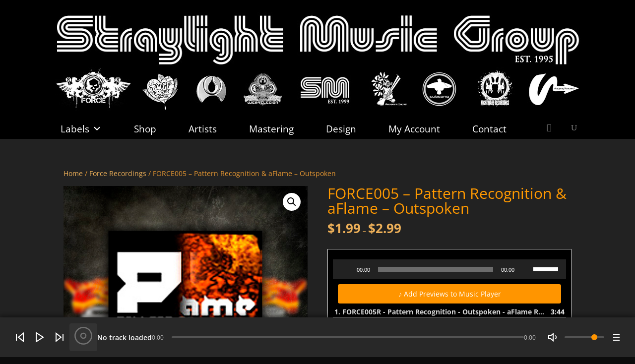

--- FILE ---
content_type: text/css
request_url: https://straylightmusicgroup.com/wp-content/uploads/wtfdivi/wp_head.css?ver=1764992602
body_size: 532
content:
@media only screen and ( max-width:980px){#et_top_search{display:none !important}}#footer-info + #footer-info{display:none}.et_pb_gallery_grid .et_pb_gallery_item{width:33.333333333333% !important}.dbdb_divi_2_4_up .et_pb_gallery_grid .et_pb_gallery_item{margin-right:0 !important}.et_pb_gallery_grid .column_width,.et_pb_gallery_grid .et_pb_gallery_image,.et_pb_gallery_grid .et_pb_gallery_image.portrait img,.et_pb_gallery_grid .et_pb_gallery_title{width:325px !important;max-width:100% !important}.et_pb_gallery_grid .et_pb_gallery_item:nth-child(3n+1) .et_pb_gallery_image,.et_pb_gallery_grid .et_pb_gallery_item:nth-child(3n+1) .et_pb_gallery_title{margin-left:calc( 0 * ( 100% - 325px)) !important;margin-right:auto !important}.et_pb_gallery_grid .et_pb_gallery_item:nth-child(3n+2) .et_pb_gallery_image,.et_pb_gallery_grid .et_pb_gallery_item:nth-child(3n+2) .et_pb_gallery_title{margin-left:calc( 0.5 * ( 100% - 325px)) !important;margin-right:auto !important}.et_pb_gallery_grid .et_pb_gallery_item:nth-child(3n+3) .et_pb_gallery_image,.et_pb_gallery_grid .et_pb_gallery_item:nth-child(3n+3) .et_pb_gallery_title{margin-left:calc( 1 * ( 100% - 325px)) !important;margin-right:auto !important}.et_pb_gallery_grid .et_pb_gallery_image,.et_pb_gallery_grid .et_pb_gallery_image.landscape img{height:325px !important}.et_pb_gallery_grid .et_pb_gallery_image img{min-height:325px}.et_pb_gallery_grid .gutter_width{width:calc( ( 100% - 975px) / 2) !important}.et_pb_gallery_grid .et_pb_gallery_item{margin-bottom:calc( ( 100% - 975px) / 2) !important}.dbdb_divi_2_4_up .et_pb_gallery_grid .et_pb_gallery_item{clear:none !important}.dbdb_divi_2_4_up .et_pb_gallery_grid .et_pb_gallery_item:nth-child(3n+1){clear:both !important}.dbdb_divi_2_4_up .et_pb_gallery_grid .et_pb_gallery_image img{min-height:0 !important}.dbdb_divi_2_4_up .et_pb_gallery_grid .et_pb_gallery_image,.dbdb_divi_2_4_up .et_pb_gallery_grid .et_pb_gallery_image.landscape img{height:auto !important}.et_pb_gallery_image img{width:auto !important;height:auto !important;position:relative;left:50% !important;-webkit-transform:translateX(-50%);-ms-transform:translateX(-50%);transform:translateX(-50%)}.et_pb_portfolio_grid .et_pb_portfolio_item,.et_pb_portfolio_grid et_portfolio_image,.et_pb_portfolio_grid div.et_pb_portfolio_item{width:216px !important}.et_pb_portfolio_grid .et_portfolio_image{height:169px !important;overflow:hidden}.et_pb_portfolio_grid div.et_pb_portfolio_item{margin-bottom:0 !important;margin-right:0 !important}body:not(.dbdb_divi_2_4_up) .et_pb_portfolio_grid div.et_pb_portfolio_item{margin-left:0 !important}.et_pb_portfolio_grid .et_pb_portfolio_item{clear:none !important}.et_pb_portfolio_grid div.et_pb_portfolio_item:nth-child(5n+1){clear:none !important}.et_pb_portfolio_grid div.et_pb_portfolio_item{float:left !important}.et_pb_portfolio_grid .et_portfolio_image{-webkit-transform-style:preserve-3d;-moz-transform-style:preserve-3d;transform-style:preserve-3d}.et_pb_portfolio_grid .et_portfolio_image>img{position:relative;top:50%;transform:translateY(-50%)}.et_pb_portfolio_grid .et_portfolio_image>img{zoom:10 !important;height:auto !important;max-height:100% !important;width:auto !important;max-width:100% !important;min-width:0 !important;min-height:0 !important;position:absolute;top:50%;left:50%;margin-right:-50%;transform:translate(-50%,-50%) !important}.et_pb_portfolio_grid .et_portfolio_image{-webkit-transform-style:preserve-3d;-moz-transform-style:preserve-3d;transform-style:preserve-3d}body.ie div.et_pb_portfolio_grid span.et_portfolio_image>img{zoom:1 !important}.et_pb_portfolio_grid .et_portfolio_image img{zoom:0.1 !important;height:auto !important;min-height:100% !important;width:auto !important;min-width:100% !important;max-width:none !important;max-height:none !important;position:absolute;top:50%;left:50%;margin-right:-50%;transform:translate(-50%,-50%) !important}.et_pb_portfolio_grid .et_portfolio_image{-webkit-transform-style:preserve-3d;-moz-transform-style:preserve-3d;transform-style:preserve-3d}.et_pb_slide_description,.et_pb_slide_description:before,.et_pb_slide_description:after,#et_builder_outer_content .et_pb_slide_description,#et_builder_outer_content .et_pb_slide_description:before,#et_builder_outer_content .et_pb_slide_description:after{background-color:rgba(0,0,0,0.600000)}.et_pb_slide_description,#et_builder_outer_content .et_pb_slide_description{background-clip:content-box}.et_pb_slide_description:before,.et_pb_slide_description:after{content:'';display:block;width:100%;height:15px}.et_pb_slide_description:before{margin-top:-15px}.et_pb_slide_description:after{margin-bottom:-15px}.et_pb_slide_description:before{border-top-left-radius:15px;border-top-right-radius:15px}.et_pb_slide_description:after{border-bottom-left-radius:15px;border-bottom-right-radius:15px}.et_pb_more_button,#et_builder_outer_content .et_pb_more_button{margin-left:15px;margin-right:15px}.db_pb_button_2,#et_builder_outer_content .db_pb_button_2{margin-left:15px !important}.et_pb_slide_description .et_pb_slide_title{padding:30px 30px 0 30px}.et_pb_slide_description .et_pb_slide_content{padding:0 30px 30px}#footer-info{width:100%;margin:0 auto;text-align:center !important}@media only screen and (min-width:980px){#footer-bottom .et-social-icons{margin-bottom:-28px}}

--- FILE ---
content_type: text/css
request_url: https://straylightmusicgroup.com/wp-content/plugins/persistent-audio-player-v1.2.4/assets/css/player.css?ver=1.2.4
body_size: 1815
content:
/* Persistent Audio Player Styles */

:root {
    --pap-bg: #282828;
    --pap-text: #ffffff;
    --pap-hover: rgba(255, 255, 255, 0.1);
    --pap-border: rgba(255, 255, 255, 0.1);
}

/* Player Container */
#pap-player-container {
    position: fixed;
    left: 0;
    right: 0;
    background: var(--pap-bg);
    color: var(--pap-text);
    z-index: 99999;
    box-shadow: 0 -2px 10px rgba(0, 0, 0, 0.3);
    display: flex;
    flex-direction: column;
}

/* Playbar at top of drawer (default) */
#pap-player-container.pap-layout-playbar-top {
    flex-direction: column;
}

/* Playbar at bottom of drawer */
#pap-player-container.pap-layout-playbar-bottom {
    flex-direction: column-reverse;
}

#pap-player-container.pap-position-bottom {
    bottom: 0;
}

#pap-player-container.pap-position-top {
    top: 0;
}

/* Main Player */
.pap-player {
    display: flex;
    align-items: center;
    padding: 12px 20px;
    gap: 15px;
    position: relative;
    z-index: 2;
    background: var(--pap-bg);
    width: 100%;
    box-sizing: border-box;
    box-shadow: 0 -2px 10px rgba(0, 0, 0, 0.3);
}

/* Buttons */
.pap-btn {
    background: none;
    border: none;
    color: var(--pap-text);
    cursor: pointer;
    padding: 8px;
    border-radius: 50%;
    transition: all 0.2s;
    display: flex;
    align-items: center;
    justify-content: center;
}

.pap-btn:hover {
    background: var(--pap-hover);
    color: var(--pap-color);
}

.pap-btn-play {
    width: 40px;
    height: 40px;
}

/* Controls */
.pap-player-controls {
    display: flex;
    gap: 8px;
    align-items: center;
}

/* Artwork */
.pap-artwork-container {
    width: 56px;
    height: 56px;
    border-radius: 4px;
    overflow: hidden;
    background: rgba(255, 255, 255, 0.05);
    display: flex;
    align-items: center;
    justify-content: center;
    flex-shrink: 0;
}

#pap-artwork {
    width: 100%;
    height: 100%;
    object-fit: cover;
}

.pap-artwork-placeholder {
    color: rgba(255, 255, 255, 0.3);
}

/* Track Info */
.pap-track-info {
    flex: 0 0 200px;
    min-width: 0;
}

.pap-track-title {
    font-weight: 600;
    font-size: 14px;
    white-space: nowrap;
    overflow: hidden;
    text-overflow: ellipsis;
}

.pap-track-artist {
    font-size: 12px;
    color: rgba(255, 255, 255, 0.7);
    white-space: nowrap;
    overflow: hidden;
    text-overflow: ellipsis;
}

/* Progress Bar */
.pap-progress-container {
    flex: 1;
    display: flex;
    align-items: center;
    gap: 10px;
}

.pap-time {
    font-size: 12px;
    color: rgba(255, 255, 255, 0.7);
    min-width: 40px;
}

.pap-progress-bar {
    flex: 1;
    height: 4px;
    background: rgba(255, 255, 255, 0.2);
    border-radius: 2px;
    cursor: pointer;
    position: relative;
}

.pap-progress-fill {
    height: 100%;
    background: var(--pap-color);
    border-radius: 2px;
    width: 0%;
    transition: width 0.1s linear;
}

.pap-progress-bar:hover .pap-progress-fill {
    background: var(--pap-color);
    opacity: 0.8;
}

/* Volume */
.pap-volume-container {
    display: flex;
    align-items: center;
    gap: 8px;
}

.pap-volume-slider {
    width: 80px;
    height: 4px;
    -webkit-appearance: none;
    appearance: none;
    background: rgba(255, 255, 255, 0.2);
    border-radius: 2px;
    outline: none;
}

.pap-volume-slider::-webkit-slider-thumb {
    -webkit-appearance: none;
    appearance: none;
    width: 12px;
    height: 12px;
    border-radius: 50%;
    background: var(--pap-color);
    cursor: pointer;
}

.pap-volume-slider::-moz-range-thumb {
    width: 12px;
    height: 12px;
    border-radius: 50%;
    background: var(--pap-color);
    cursor: pointer;
    border: none;
}

/* Playlist Drawer */
.pap-playlist-drawer {
    position: absolute;
    bottom: 100%;
    left: 0;
    right: 0;
    background: var(--pap-bg);
    max-height: 400px;
    overflow-y: auto;
    border-top: 1px solid var(--pap-border);
    transform: translateY(100%);
    transition: transform 0.3s ease;
    opacity: 0;
    pointer-events: none;
    z-index: 1;
    box-shadow: 0 -2px 10px rgba(0, 0, 0, 0.3);
}

.pap-playlist-drawer.active {
    transform: translateY(0);
    opacity: 1;
    pointer-events: all;
}

.pap-position-top .pap-playlist-drawer {
    bottom: auto;
    top: 100%;
    transform: translateY(-100%);
}

.pap-position-top .pap-playlist-drawer.active {
    transform: translateY(0);
}

.pap-playlist-header {
    display: flex;
    justify-content: space-between;
    align-items: center;
    padding: 15px 20px;
    border-bottom: 1px solid var(--pap-border);
}

.pap-playlist-header h3 {
    margin: 0;
    font-size: 16px;
}

.pap-playlist-count {
    font-size: 12px;
    color: rgba(255, 255, 255, 0.6);
}

/* Playlist Items */
.pap-playlist-items {
    padding: 0;
}

.pap-playlist-section-header {
    display: flex;
    justify-content: space-between;
    align-items: center;
    padding: 12px 20px;
    font-size: 13px;
    font-weight: 600;
    color: rgba(255, 255, 255, 0.8);
    background: rgba(255, 255, 255, 0.03);
    border-bottom: 1px solid var(--pap-border);
    text-transform: uppercase;
    letter-spacing: 0.5px;
}

.pap-admin-track-count,
.pap-visitor-track-count {
    font-size: 12px;
    color: rgba(255, 255, 255, 0.6);
    font-weight: 400;
    text-transform: none;
    letter-spacing: normal;
}

.pap-playlist-item {
    display: flex;
    justify-content: space-between;
    align-items: center;
    padding: 1px 20px;
    border-bottom: 1px solid var(--pap-border);
    cursor: pointer;
    transition: background 0.2s;
}

.pap-playlist-item:hover {
    background: var(--pap-hover);
}

.pap-playlist-item.active {
    background: rgba(29, 185, 84, 0.1);
}

.pap-playlist-item.active .pap-playlist-title {
    color: var(--pap-color);
}

.pap-playlist-track-info {
    display: flex;
    gap: 15px;
    align-items: center;
    flex: 1;
    min-width: 0;
}

.pap-playlist-number {
    font-size: 14px;
    color: rgba(255, 255, 255, 0.5);
    min-width: 25px;
}

.pap-playlist-artwork {
    width: 40px;
    height: 40px;
    border-radius: 4px;
    overflow: hidden;
    background: rgba(255, 255, 255, 0.05);
    display: flex;
    align-items: center;
    justify-content: center;
    flex-shrink: 0;
}

.pap-playlist-artwork img {
    width: 100%;
    height: 100%;
    object-fit: cover;
}

.pap-playlist-artwork-placeholder {
    color: rgba(255, 255, 255, 0.3);
}

.pap-playlist-details {
    flex: 1;
    min-width: 0;
}

.pap-playlist-title {
    font-size: 14px;
    font-weight: 500;
    white-space: nowrap;
    overflow: hidden;
    text-overflow: ellipsis;
}

.pap-playlist-artist {
    font-size: 12px;
    color: rgba(255, 255, 255, 0.6);
    white-space: nowrap;
    overflow: hidden;
    text-overflow: ellipsis;
}

/* Playlist Actions */
.pap-playlist-actions {
    display: flex;
    gap: 8px;
}

.pap-playlist-item {
    position: relative;
}

.pap-btn-add-to-cart {
    color: var(--pap-color);
    padding: 6px;
    border-radius: 4px;
    display: flex;
    align-items: center;
    justify-content: center;
    opacity: 0;
    transition: opacity 0.2s, background 0.2s;
}

.pap-playlist-item:hover .pap-btn-add-to-cart {
    opacity: 1;
}

.pap-btn-add-to-cart:hover {
    background: var(--pap-hover);
}

.pap-btn-add-to-cart.loading svg {
    animation: spin 1s linear infinite;
}

.pap-btn-add-to-cart.success {
    color: #4caf50;
}

.pap-btn-go-to-release {
    color: var(--pap-color);
    padding: 6px;
    border-radius: 4px;
    display: flex;
    align-items: center;
    justify-content: center;
    opacity: 0;
    transition: opacity 0.2s, background 0.2s;
}

.pap-playlist-item:hover .pap-btn-go-to-release {
    opacity: 1;
}

.pap-btn-go-to-release:hover {
    background: var(--pap-hover);
}

@keyframes spin {
    from { transform: rotate(0deg); }
    to { transform: rotate(360deg); }
}

.pap-btn-remove {
    color: rgba(255, 255, 255, 0.5);
    opacity: 0;
    transition: opacity 0.2s, color 0.2s;
}

.pap-playlist-item:hover .pap-btn-remove {
    opacity: 1;
}

.pap-btn-remove:hover {
    color: #f44336;
}

/* WordPress Playlist Integration */
.pap-playlist-add-all {
    margin-bottom: 10px;
}

.pap-btn-add-all-tracks,
.pap-btn-add-single-track {
    cursor: pointer;
    transition: all 0.2s;
}

.pap-btn-add-all-tracks:hover,
.pap-btn-add-single-track:hover {
    opacity: 0.9;
    transform: translateY(-1px);
}

/* Responsive Design */
@media (max-width: 768px) {
    .pap-player {
        flex-wrap: wrap;
        padding: 10px;
        gap: 10px;
    }
    
    .pap-track-info {
        flex: 0 0 150px;
    }
    
    .pap-volume-container {
        display: none;
    }
    
    .pap-progress-container {
        order: 10;
        width: 100%;
    }
}

/* Scrollbar Styling */
.pap-playlist-drawer::-webkit-scrollbar {
    width: 8px;
}

.pap-playlist-drawer::-webkit-scrollbar-track {
    background: rgba(255, 255, 255, 0.05);
}

.pap-playlist-drawer::-webkit-scrollbar-thumb {
    background: rgba(255, 255, 255, 0.2);
    border-radius: 4px;
}

.pap-playlist-drawer::-webkit-scrollbar-thumb:hover {
    background: rgba(255, 255, 255, 0.3);
}

/* Variation Selector Modal */
.pap-variation-modal {
    position: fixed;
    top: 0;
    left: 0;
    right: 0;
    bottom: 0;
    background: rgba(0, 0, 0, 0.8);
    z-index: 100000;
    display: flex;
    align-items: center;
    justify-content: center;
    animation: fadeIn 0.2s ease;
}

.pap-variation-content {
    background: var(--pap-bg);
    border-radius: 8px;
    padding: 24px;
    max-width: 400px;
    width: 90%;
    max-height: 80vh;
    overflow-y: auto;
    position: relative;
    animation: slideUp 0.3s ease;
}

.pap-variation-header {
    display: flex;
    justify-content: space-between;
    align-items: center;
    margin-bottom: 20px;
    padding-bottom: 16px;
    border-bottom: 1px solid var(--pap-border);
}

.pap-variation-header h3 {
    margin: 0;
    font-size: 18px;
    color: var(--pap-text);
}

.pap-variation-close {
    background: none;
    border: none;
    color: var(--pap-text);
    cursor: pointer;
    padding: 4px;
    border-radius: 4px;
    transition: background 0.2s;
}

.pap-variation-close:hover {
    background: var(--pap-hover);
}

.pap-variation-body {
    margin-bottom: 20px;
}

.pap-variation-option {
    padding: 12px 16px;
    margin-bottom: 8px;
    border: 2px solid var(--pap-border);
    border-radius: 6px;
    cursor: pointer;
    transition: all 0.2s;
    display: flex;
    justify-content: space-between;
    align-items: center;
}

.pap-variation-option:hover {
    border-color: var(--pap-color);
    background: var(--pap-hover);
}

.pap-variation-option.selected {
    border-color: var(--pap-color);
    background: rgba(29, 185, 84, 0.1);
}

.pap-variation-name {
    font-size: 14px;
    font-weight: 500;
}

.pap-variation-price {
    font-size: 14px;
    color: var(--pap-color);
    font-weight: 600;
}

.pap-variation-footer {
    display: flex;
    gap: 12px;
}

.pap-variation-btn {
    flex: 1;
    padding: 12px 20px;
    border: none;
    border-radius: 6px;
    font-size: 14px;
    font-weight: 600;
    cursor: pointer;
    transition: all 0.2s;
}

.pap-variation-btn-primary {
    background: var(--pap-color);
    color: white;
}

.pap-variation-btn-primary:hover {
    opacity: 0.9;
    transform: translateY(-1px);
}

.pap-variation-btn-primary:disabled {
    opacity: 0.5;
    cursor: not-allowed;
    transform: none;
}

.pap-variation-btn-primary.enabled {
    opacity: 1;
    background: var(--pap-color);
    cursor: pointer;
}

.pap-variation-btn-secondary {
    background: transparent;
    color: var(--pap-text);
    border: 1px solid var(--pap-border);
}

.pap-variation-btn-secondary:hover {
    background: var(--pap-hover);
}

@keyframes fadeIn {
    from { opacity: 0; }
    to { opacity: 1; }
}

@keyframes slideUp {
    from { 
        opacity: 0;
        transform: translateY(20px);
    }
    to { 
        opacity: 1;
        transform: translateY(0);
    }
}


--- FILE ---
content_type: text/css
request_url: https://straylightmusicgroup.com/wp-content/themes/straylight-music-group/style.css?ver=4.27.4
body_size: -172
content:
/* 
 Theme Name:     Straylight Music Group
 Author:         CLRH2OStudios
 Author URI:     http://www.clrh2ostudios.com
 Template:       Divi
 Version:        1.0
 Description:    A child theme for SLMG
*/ 


/* ----------- PUT YOUR CUSTOM CSS BELOW THIS LINE -- DO NOT EDIT ABOVE THIS LINE --------------------------- */ 




--- FILE ---
content_type: application/x-javascript
request_url: https://straylightmusicgroup.com/wp-content/uploads/wtfdivi/wp_footer.js?ver=1764992602
body_size: -84
content:
jQuery(function($){$('.et-social-icon a, .et-extra-social-icon a').attr('target','_blank');});jQuery(function($){$('.et_pb_slide_description').filter(function(){if($.trim($(this).text())==''){return true;}}).hide();});jQuery(function($){$('#footer-info').html("&copy; <span class=\"divibooster_year\"><\/span><script>jQuery(function($){$(\".divibooster_year\").text(new Date().getFullYear());});<\/script> STRAYLIGHT MUSIC GROUP -  All Rights Reserved | Website built by: <a href=\"http:\/\/www.clrh2ostudios.com\" target=\"_blank\">CLRH2OStudios.com<\/a>");});

--- FILE ---
content_type: application/x-javascript
request_url: https://straylightmusicgroup.com/wp-content/plugins/persistent-audio-player-v1.2.4/assets/js/player.js?ver=1.2.4
body_size: 6295
content:
/**
 * Persistent Audio Player JavaScript
 */

(function($) {
    'use strict';
    
    class PersistentAudioPlayer {
        constructor() {
            this.audio = document.getElementById('pap-audio-element');
            this.currentTrack = 0;
            this.playlist = [];
            this.isPlaying = false;
            this.settings = papSettings;
            
            this.init();
        }
        
        init() {
            this.buildPlaylist();
            this.attachEventListeners();
            this.loadPlayerState();
            this.initWordPressPlaylistIntegration();
        }
        
        buildPlaylist() {
            const playlistItems = document.querySelectorAll('.pap-playlist-item');
            playlistItems.forEach((item, index) => {
                this.playlist.push({
                    index: index,
                    src: item.dataset.src,
                    title: item.dataset.title,
                    artist: item.dataset.artist || '',
                    artwork: item.dataset.artwork || '',
                    productId: item.dataset.productId || ''
                });
            });
            
            this.updatePlaylistCount();
        }
        
        attachEventListeners() {
            // Playback controls
            $('.pap-btn-play').on('click', () => this.togglePlay());
            $('.pap-btn-prev').on('click', () => this.previous());
            $('.pap-btn-next').on('click', () => this.next());
            
            // Progress bar
            $('.pap-progress-bar').on('click', (e) => this.seekTo(e));
            
            // Volume
            $('.pap-btn-volume').on('click', () => this.toggleMute());
            $('.pap-volume-slider').on('input', (e) => this.setVolume(e.target.value));
            
            // Playlist
            $('.pap-btn-playlist').on('click', () => this.togglePlaylist());
            
            // Add All to Cart
            $('.pap-btn-add-all-to-cart').on('click', () => this.addAllToCart());
            
            // Clickable artwork and track info
            $('.pap-artwork-link, .pap-track-info-link').on('click', (e) => {
                e.preventDefault();
                if (this.playlist[this.currentTrack] && this.playlist[this.currentTrack].productId) {
                    window.location.href = '?p=' + this.playlist[this.currentTrack].productId;
                }
            });
            
            $(document).on('click', '.pap-playlist-item', (e) => {
                const index = parseInt($(e.currentTarget).data('index'));
                this.loadTrack(index);
                this.play();
            });
            
            // Remove track
            $(document).on('click', '.pap-btn-remove', (e) => {
                e.stopPropagation();
                const index = parseInt($(e.currentTarget).closest('.pap-playlist-item').data('index'));
                this.removeTrack(index);
            });
            
            // Add to cart
            if (this.settings.enableWooCommerce === 'on') {
                $(document).on('click', '.pap-btn-add-to-cart', (e) => {
                    e.stopPropagation();
                    const productId = $(e.currentTarget).data('product-id');
                    if (productId) {
                        this.addToCart(productId, e.currentTarget);
                    }
                });
            }
            
            // Go to Release
            $(document).on('click', '.pap-btn-go-to-release', (e) => {
                e.stopPropagation();
                const productId = $(e.currentTarget).data('product-id');
                if (productId) {
                    window.location.href = '?p=' + productId;
                }
            });
            
            // Audio events
            this.audio.addEventListener('timeupdate', () => this.updateProgress());
            this.audio.addEventListener('ended', () => this.next());
            this.audio.addEventListener('loadedmetadata', () => this.updateDuration());
            
            // Save state periodically
            setInterval(() => this.saveState(), 2000);
            
            // Apply playlist drawer layout
            this.applyPlaylistLayout();
        }
        
        applyPlaylistLayout() {
            if (this.settings.playlistDrawerLayout === 'playbar-bottom') {
                $('.pap-playlist-drawer').addClass('playbar-bottom');
            }
        }
        
        addAllToCart() {
            // Get all tracks with product IDs
            const tracksWithProducts = this.playlist.filter(track => track.productId && track.productId !== '');
            
            if (tracksWithProducts.length === 0) {
                this.showNotification('No products to add to cart', 'error');
                return;
            }
            
            this.showNotification(`Adding ${tracksWithProducts.length} products to cart...`, 'info');
            
            // Add each track's product to cart
            let addedCount = 0;
            let totalCount = tracksWithProducts.length;
            
            const addNext = (index) => {
                if (index >= tracksWithProducts.length) {
                    // All done
                    if (addedCount > 0) {
                        this.showNotification(`Successfully added ${addedCount} product${addedCount > 1 ? 's' : ''} to cart`, 'success');
                        
                        // Trigger WooCommerce cart fragments refresh
                        if (typeof wc_add_to_cart_params !== 'undefined') {
                            $(document.body).trigger('wc_fragment_refresh');
                        }
                    }
                    return;
                }
                
                const track = tracksWithProducts[index];
                
                // Check if product is variable
                $.ajax({
                    url: this.settings.ajaxUrl,
                    method: 'POST',
                    data: {
                        action: 'pap_check_product_type',
                        nonce: this.settings.nonce,
                        product_id: track.productId
                    },
                    success: (response) => {
                        if (response.success && !response.data.is_variable) {
                            // Add simple product directly
                            $.ajax({
                                url: this.settings.ajaxUrl,
                                method: 'POST',
                                data: {
                                    action: 'pap_add_to_cart',
                                    nonce: this.settings.nonce,
                                    product_id: track.productId
                                },
                                success: (addResponse) => {
                                    if (addResponse.success) {
                                        addedCount++;
                                    }
                                    // Continue to next
                                    addNext(index + 1);
                                },
                                error: () => {
                                    // Continue to next even on error
                                    addNext(index + 1);
                                }
                            });
                        } else {
                            // Skip variable products (would need variation selection)
                            addNext(index + 1);
                        }
                    },
                    error: () => {
                        // Continue to next even on error
                        addNext(index + 1);
                    }
                });
            };
            
            // Start adding
            addNext(0);
        }
        
        initWordPressPlaylistIntegration() {
            // Wait for DOM to be fully loaded
            setTimeout(() => {
                this.attachWordPressPlaylistHandlers();
            }, 500);
            
            // Also attach on page load
            $(window).on('load', () => {
                this.attachWordPressPlaylistHandlers();
            });
        }
        
        attachWordPressPlaylistHandlers() {
            // Remove existing handlers to prevent duplicates
            $(document).off('click', '.pap-btn-add-all-tracks');
            $(document).off('click', '.pap-btn-add-single-track');
            
            // Add All to Music Player button
            $(document).on('click', '.pap-btn-add-all-tracks', (e) => {
                e.preventDefault();
                e.stopPropagation();
                
                const button = $(e.currentTarget);
                
                // Find the closest WordPress playlist container
                const wpPlaylistContainer = button.closest('.wp-playlist-wrapper').length > 0 
                    ? button.closest('.wp-playlist-wrapper')
                    : button.parent().next('.wp-playlist-light, .wp-playlist-dark, [class*="wp-playlist"]');
                
                if (wpPlaylistContainer.length === 0) {
                    console.error('PAP: Could not find WordPress playlist container');
                    return;
                }
                
                const tracks = wpPlaylistContainer.find('.wp-playlist-item');
                let addedCount = 0;
                
                tracks.each((index, item) => {
                    const $item = $(item);
                    
                    // Try multiple methods to get track data
                    let src = $item.find('a').attr('href') || $item.data('src');
                    let title = $item.find('.wp-playlist-item-title, .wp-playlist-caption').first().text().trim();
                    let artist = $item.find('.wp-playlist-item-artist, .wp-playlist-item-meta').first().text().trim();
                    
                    // If no src found, try data attributes
                    if (!src) {
                        const trackData = wpPlaylistContainer.data('tracks');
                        if (trackData && trackData[index]) {
                            src = trackData[index].src;
                            title = trackData[index].title || title;
                            artist = trackData[index].artist || artist;
                        }
                    }
                    
                    if (src && title) {
                        this.addTrackToPlaylist({
                            src: src,
                            title: title,
                            artist: artist,
                            artwork: '',
                            productId: '',
                            visitorAdded: true
                        });
                        addedCount++;
                    }
                });
                
                if (addedCount > 0) {
                    this.showNotification(`${addedCount} track${addedCount > 1 ? 's' : ''} added to music player`, 'success');
                } else {
                    this.showNotification('No tracks found to add', 'error');
                }
            });
            
            // Add single track button
            $(document).on('click', '.pap-btn-add-single-track', (e) => {
                e.preventDefault();
                e.stopPropagation();
                
                const button = $(e.currentTarget);
                const item = button.closest('.wp-playlist-item');
                
                // Try multiple methods to get track data
                let src = item.find('a').attr('href') || item.data('src');
                let title = item.find('.wp-playlist-item-title, .wp-playlist-caption').first().text().trim();
                let artist = item.find('.wp-playlist-item-artist, .wp-playlist-item-meta').first().text().trim();
                
                // If no src found, try parent playlist data
                if (!src) {
                    const wpPlaylist = item.closest('.wp-playlist-light, .wp-playlist-dark, [class*="wp-playlist"]');
                    const trackData = wpPlaylist.data('tracks');
                    const trackIndex = item.index();
                    
                    if (trackData && trackData[trackIndex]) {
                        src = trackData[trackIndex].src;
                        title = trackData[trackIndex].title || title;
                        artist = trackData[trackIndex].artist || artist;
                    }
                }
                
                if (src && title) {
                    this.addTrackToPlaylist({
                        src: src,
                        title: title,
                        artist: artist,
                        artwork: '',
                        productId: '',
                        visitorAdded: true
                    });
                    
                    this.showNotification('Track added to music player', 'success');
                } else {
                    console.error('PAP: Could not extract track data', {src, title, item});
                    this.showNotification('Could not add track', 'error');
                }
            });
            
            console.log('PAP: WordPress playlist handlers attached');
        }
        
        loadTrack(index) {
            if (index < 0 || index >= this.playlist.length) return;
            
            this.currentTrack = index;
            const track = this.playlist[index];
            
            this.audio.src = track.src;
            $('.pap-track-title').text(track.title);
            $('.pap-track-artist').text(track.artist);
            
            // Update product links
            if (track.productId) {
                const productUrl = '?p=' + track.productId;
                $('.pap-artwork-link, .pap-track-info-link').attr('href', productUrl).css('cursor', 'pointer');
            } else {
                $('.pap-artwork-link, .pap-track-info-link').attr('href', '#').css('cursor', 'default');
            }
            
            // Update artwork
            if (track.artwork && this.settings.showArtwork === 'on') {
                $('#pap-artwork').attr('src', track.artwork).show();
                $('.pap-artwork-placeholder').hide();
            } else {
                $('#pap-artwork').hide();
                $('.pap-artwork-placeholder').show();
            }
            
            // Update active state
            $('.pap-playlist-item').removeClass('active');
            $(`.pap-playlist-item[data-index="${index}"]`).addClass('active');
        }
        
        togglePlay() {
            if (this.isPlaying) {
                this.pause();
            } else {
                this.play();
            }
        }
        
        play() {
            if (this.playlist.length === 0) return;
            
            if (!this.audio.src) {
                this.loadTrack(0);
            }
            
            this.audio.play();
            this.isPlaying = true;
            $('.pap-icon-play').hide();
            $('.pap-icon-pause').show();
            this.saveState();
        }
        
        pause() {
            this.audio.pause();
            this.isPlaying = false;
            $('.pap-icon-play').show();
            $('.pap-icon-pause').hide();
            this.saveState();
        }
        
        next() {
            this.currentTrack = (this.currentTrack + 1) % this.playlist.length;
            this.loadTrack(this.currentTrack);
            if (this.isPlaying) {
                this.play();
            }
        }
        
        previous() {
            this.currentTrack = (this.currentTrack - 1 + this.playlist.length) % this.playlist.length;
            this.loadTrack(this.currentTrack);
            if (this.isPlaying) {
                this.play();
            }
        }
        
        seekTo(e) {
            const bar = e.currentTarget;
            const rect = bar.getBoundingClientRect();
            const percent = (e.clientX - rect.left) / rect.width;
            this.audio.currentTime = percent * this.audio.duration;
        }
        
        updateProgress() {
            if (this.audio.duration) {
                const percent = (this.audio.currentTime / this.audio.duration) * 100;
                $('.pap-progress-fill').css('width', percent + '%');
                $('.pap-time-current').text(this.formatTime(this.audio.currentTime));
            }
        }
        
        updateDuration() {
            $('.pap-time-duration').text(this.formatTime(this.audio.duration));
        }
        
        formatTime(seconds) {
            if (isNaN(seconds)) return '0:00';
            const mins = Math.floor(seconds / 60);
            const secs = Math.floor(seconds % 60);
            return `${mins}:${secs.toString().padStart(2, '0')}`;
        }
        
        toggleMute() {
            this.audio.muted = !this.audio.muted;
            if (this.audio.muted) {
                $('.pap-icon-volume').hide();
                $('.pap-icon-volume-muted').show();
            } else {
                $('.pap-icon-volume').show();
                $('.pap-icon-volume-muted').hide();
            }
        }
        
        setVolume(value) {
            this.audio.volume = value / 100;
            // Save volume to localStorage
            localStorage.setItem('pap_volume', value);
        }
        
        togglePlaylist() {
            $('.pap-playlist-drawer').toggleClass('active');
            
            // Toggle icon
            if ($('.pap-playlist-drawer').hasClass('active')) {
                $('.pap-icon-hamburger').hide();
                $('.pap-icon-close').show();
            } else {
                $('.pap-icon-hamburger').show();
                $('.pap-icon-close').hide();
            }
        }
        
        addTrackToPlaylist(track, skipSave) {
            const index = this.playlist.length;
            this.playlist.push({
                index: index,
                src: track.src,
                title: track.title,
                artist: track.artist || '',
                artwork: track.artwork || '',
                productId: track.productId || '',
                visitorAdded: track.visitorAdded || false
            });
            
            // Build artwork HTML
            const artworkHtml = track.artwork ? 
                `<img src="${track.artwork}" alt="${track.title}">` :
                `<div class="pap-playlist-artwork-placeholder">
                    <svg width="24" height="24" viewBox="0 0 24 24" fill="none" stroke="currentColor" stroke-width="1.5">
                        <circle cx="12" cy="12" r="10"></circle>
                        <circle cx="12" cy="12" r="3"></circle>
                    </svg>
                </div>`;
            
            // Build Go to Release button HTML if product ID exists
            const goToReleaseButtonHtml = track.productId ? 
                `<button class="pap-btn pap-btn-go-to-release" data-product-id="${track.productId}" title="Go to Release">
                    <svg width="18" height="18" viewBox="0 0 24 24" fill="none" stroke="currentColor" stroke-width="2">
                        <path d="M18 13v6a2 2 0 0 1-2 2H5a2 2 0 0 1-2-2V8a2 2 0 0 1 2-2h6"></path>
                        <polyline points="15 3 21 3 21 9"></polyline>
                        <line x1="10" y1="14" x2="21" y2="3"></line>
                    </svg>
                </button>` : '';
            
            // Build cart button HTML if WooCommerce is enabled and product ID exists
            const cartButtonHtml = (this.settings.enableWooCommerce === 'on' && track.productId) ? 
                `<button class="pap-btn pap-btn-add-to-cart" data-product-id="${track.productId || ''}" title="Add to Cart">
                    <svg width="18" height="18" viewBox="0 0 24 24" fill="none" stroke="currentColor" stroke-width="2">
                        <circle cx="9" cy="21" r="1"></circle>
                        <circle cx="20" cy="21" r="1"></circle>
                        <path d="M1 1h4l2.68 13.39a2 2 0 0 0 2 1.61h9.72a2 2 0 0 0 2-1.61L23 6H6"></path>
                    </svg>
                </button>` : '';
            
            // Add to DOM
            const html = `
                <div class="pap-playlist-item pap-visitor-track" data-index="${index}" data-src="${track.src}" data-title="${track.title}" data-artist="${track.artist}" data-artwork="${track.artwork}" data-product-id="${track.productId}">
                    <div class="pap-playlist-track-info">
                        <div class="pap-playlist-number">${index + 1}</div>
                        <div class="pap-playlist-artwork">
                            ${artworkHtml}
                        </div>
                        <div class="pap-playlist-details">
                            <div class="pap-playlist-title">${track.title}</div>
                            <div class="pap-playlist-artist">${track.artist}</div>
                        </div>
                    </div>
                    <div class="pap-playlist-actions">
                        ${goToReleaseButtonHtml}
                        ${cartButtonHtml}
                        <button class="pap-btn pap-btn-remove" title="Remove from Playlist">
                            <svg width="18" height="18" viewBox="0 0 24 24" fill="none" stroke="currentColor" stroke-width="2">
                                <line x1="18" y1="6" x2="6" y2="18"></line>
                                <line x1="6" y1="6" x2="18" y2="18"></line>
                            </svg>
                        </button>
                    </div>
                </div>
            `;
            
            $('.pap-playlist-items').append(html);
            
            // Show visitor header if there are visitor tracks
            if (track.visitorAdded) {
                $('.pap-visitor-header').show();
            }
            
            this.updatePlaylistCount();
            
            // Save visitor playlist unless skipSave is true
            if (!skipSave && track.visitorAdded) {
                this.saveVisitorPlaylist();
            }
        }
        
        removeTrack(index) {
            const removedTrack = this.playlist[index];
            this.playlist.splice(index, 1);
            $(`.pap-playlist-item[data-index="${index}"]`).remove();
            
            // Reindex remaining tracks
            this.playlist.forEach((track, i) => {
                track.index = i;
            });
            
            $('.pap-playlist-item').each((i, item) => {
                $(item).attr('data-index', i);
                $(item).find('.pap-playlist-number').text(i + 1);
            });
            
            if (this.currentTrack === index) {
                this.loadTrack(0);
            } else if (this.currentTrack > index) {
                this.currentTrack--;
            }
            
            this.updatePlaylistCount();
            
            // Save visitor playlist if a visitor track was removed
            if (removedTrack && removedTrack.visitorAdded) {
                this.saveVisitorPlaylist();
            }
        }
        
        updatePlaylistCount() {
            // Count admin tracks (those without visitorAdded flag)
            const adminTrackCount = this.playlist.filter(track => !track.visitorAdded).length;
            // Count visitor tracks
            const visitorTrackCount = this.playlist.filter(track => track.visitorAdded).length;
            
            // Update admin section count
            $('.pap-admin-track-count').text(`${adminTrackCount} tracks`);
            
            // Update visitor section count
            $('.pap-visitor-track-count').text(`${visitorTrackCount} tracks`);
        }
        
        addToCart(productId, button) {
            if (!productId) {
                alert('Product ID not set. Please configure product associations in the admin panel.');
                return;
            }
            
            const $button = $(button);
            $button.addClass('loading');
            
            // First, check if product is variable
            $.ajax({
                url: this.settings.ajaxUrl,
                method: 'POST',
                data: {
                    action: 'pap_check_product_type',
                    nonce: this.settings.nonce,
                    product_id: productId
                },
                success: (response) => {
                    $button.removeClass('loading');
                    
                    if (response.success) {
                        if (response.data.is_variable) {
                            // Check if there are any variations
                            if (!response.data.variations || response.data.variations.length === 0) {
                                this.showNotification('This product has no available variations', 'error');
                                return;
                            }
                            // Show variation selector
                            this.showVariationSelector(productId, response.data.variations, $button);
                        } else {
                            // Add simple product directly
                            this.addSimpleProductToCart(productId, $button);
                        }
                    } else {
                        this.showNotification(response.data || 'Failed to check product type', 'error');
                    }
                },
                error: (xhr, status, error) => {
                    $button.removeClass('loading');
                    this.showNotification('Failed to check product: ' + error, 'error');
                }
            });
        }
        
        showVariationSelector(productId, variations, $button) {
            // Create modal HTML
            const modalHtml = `
                <div class="pap-variation-modal" style="--pap-color: ${this.settings.playerColor}">
                    <div class="pap-variation-content">
                        <div class="pap-variation-header">
                            <h3>Select Variation</h3>
                            <button class="pap-variation-close">
                                <svg width="20" height="20" viewBox="0 0 24 24" fill="none" stroke="currentColor" stroke-width="2">
                                    <line x1="18" y1="6" x2="6" y2="18"></line>
                                    <line x1="6" y1="6" x2="18" y2="18"></line>
                                </svg>
                            </button>
                        </div>
                        <div class="pap-variation-body">
                            ${variations.map(variation => `
                                <div class="pap-variation-option" data-variation-id="${variation.variation_id}">
                                    <span class="pap-variation-name">${variation.attributes}</span>
                                    <span class="pap-variation-price">${variation.price_html}</span>
                                </div>
                            `).join('')}
                        </div>
                        <div class="pap-variation-footer">
                            <button class="pap-variation-btn pap-variation-btn-secondary pap-variation-cancel">Cancel</button>
                            <button class="pap-variation-btn pap-variation-btn-primary pap-variation-add" disabled>Add to Cart</button>
                        </div>
                    </div>
                </div>
            `;
            
            // Add modal to body
            $('body').append(modalHtml);
            
            const $modal = $('.pap-variation-modal');
            let selectedVariationId = null;
            
            // Variation option click
            $modal.on('click', '.pap-variation-option', function() {
                $modal.find('.pap-variation-option').removeClass('selected');
                $(this).addClass('selected');
                selectedVariationId = $(this).data('variation-id');
                $modal.find('.pap-variation-add').prop('disabled', false).addClass('enabled');
            });
            
            // Close button
            $modal.on('click', '.pap-variation-close, .pap-variation-cancel', () => {
                $modal.fadeOut(200, () => $modal.remove());
            });
            
            // Click outside to close
            $modal.on('click', function(e) {
                if ($(e.target).hasClass('pap-variation-modal')) {
                    $modal.fadeOut(200, () => $modal.remove());
                }
            });
            
            // Add to cart button
            $modal.on('click', '.pap-variation-add', () => {
                if (selectedVariationId) {
                    $modal.fadeOut(200, () => $modal.remove());
                    this.addVariationToCart(productId, selectedVariationId, $button);
                }
            });
        }
        
        addSimpleProductToCart(productId, $button) {
            $button.addClass('loading');
            
            $.ajax({
                url: this.settings.ajaxUrl,
                method: 'POST',
                data: {
                    action: 'pap_add_to_cart',
                    nonce: this.settings.nonce,
                    product_id: productId
                },
                success: (response) => {
                    $button.removeClass('loading');
                    
                    if (response.success) {
                        $button.addClass('success');
                        
                        // Trigger WooCommerce cart fragments refresh
                        if (typeof wc_add_to_cart_params !== 'undefined') {
                            $(document.body).trigger('wc_fragment_refresh');
                        }
                        
                        // Update cart count if available
                        if (response.data.cart_count) {
                            $('.cart-contents-count, .cart-count').text(response.data.cart_count);
                        }
                        
                        setTimeout(() => {
                            $button.removeClass('success');
                        }, 2000);
                        
                        this.showNotification(response.data.message || 'Added to cart', 'success');
                    } else {
                        this.showNotification(response.data || 'Failed to add to cart', 'error');
                    }
                },
                error: (xhr, status, error) => {
                    $button.removeClass('loading');
                    this.showNotification('Failed to add to cart: ' + error, 'error');
                }
            });
        }
        
        addVariationToCart(productId, variationId, $button) {
            $button.addClass('loading');
            
            $.ajax({
                url: this.settings.ajaxUrl,
                method: 'POST',
                data: {
                    action: 'pap_add_to_cart',
                    nonce: this.settings.nonce,
                    product_id: productId,
                    variation_id: variationId
                },
                success: (response) => {
                    $button.removeClass('loading');
                    
                    if (response.success) {
                        $button.addClass('success');
                        
                        // Trigger WooCommerce cart fragments refresh
                        if (typeof wc_add_to_cart_params !== 'undefined') {
                            $(document.body).trigger('wc_fragment_refresh');
                        }
                        
                        // Update cart count if available
                        if (response.data.cart_count) {
                            $('.cart-contents-count, .cart-count').text(response.data.cart_count);
                        }
                        
                        setTimeout(() => {
                            $button.removeClass('success');
                        }, 2000);
                        
                        this.showNotification(response.data.message || 'Added to cart', 'success');
                    } else {
                        this.showNotification(response.data || 'Failed to add to cart', 'error');
                    }
                },
                error: (xhr, status, error) => {
                    $button.removeClass('loading');
                    this.showNotification('Failed to add to cart: ' + error, 'error');
                }
            });
        }
        
        showNotification(message, type = 'info') {
            const notification = $(`
                <div class="pap-notification pap-notification-${type}">
                    ${message}
                </div>
            `).css({
                position: 'fixed',
                bottom: '100px',
                right: '20px',
                padding: '12px 20px',
                borderRadius: '4px',
                color: 'white',
                backgroundColor: type === 'error' ? '#f44336' : this.settings.playerColor,
                zIndex: 100001,
                fontSize: '14px',
                boxShadow: '0 2px 8px rgba(0,0,0,0.2)'
            });
            
            $('body').append(notification);
            
            setTimeout(() => {
                notification.fadeOut(() => notification.remove());
            }, 3000);
        }
        
        saveState() {
            this.setCookie('pap_current_track', this.currentTrack, 7);
            this.setCookie('pap_current_time', this.audio.currentTime, 7);
            this.setCookie('pap_is_playing', this.isPlaying ? '1' : '0', 7);
        }
        
        loadPlayerState() {
            const savedTrack = this.getCookie('pap_current_track');
            const savedTime = this.getCookie('pap_current_time');
            const wasPlaying = this.getCookie('pap_is_playing') === '1';
            
            // Load saved volume
            const savedVolume = localStorage.getItem('pap_volume');
            if (savedVolume !== null) {
                const volumeValue = parseInt(savedVolume);
                $('.pap-volume-slider').val(volumeValue);
                this.audio.volume = volumeValue / 100;
            }
            
            // Load visitor-added tracks first
            this.loadVisitorPlaylist();
            
            if (savedTrack !== null && this.playlist[savedTrack]) {
                this.loadTrack(parseInt(savedTrack));
                
                // Set the time after a short delay to ensure audio is loaded
                if (savedTime) {
                    const timeToSet = parseFloat(savedTime);
                    this.audio.addEventListener('loadedmetadata', () => {
                        this.audio.currentTime = timeToSet;
                    }, { once: true });
                }
                
                // Auto-resume if was playing
                if (wasPlaying) {
                    // Wait for audio to be ready before playing
                    const attemptPlay = () => {
                        if (this.audio.readyState >= 2) { // HAVE_CURRENT_DATA or higher
                            this.play();
                        } else {
                            this.audio.addEventListener('canplay', () => {
                                this.play();
                            }, { once: true });
                        }
                    };
                    
                    // Small delay to ensure everything is initialized
                    setTimeout(attemptPlay, 500);
                }
            }
        }
        
        saveVisitorPlaylist() {
            // Save only visitor-added tracks
            const visitorTracks = this.playlist.filter(track => track.visitorAdded);
            
            if (visitorTracks.length > 0) {
                const tracksData = JSON.stringify(visitorTracks);
                localStorage.setItem('pap_visitor_tracks', tracksData);
                console.log('PAP: Saved ' + visitorTracks.length + ' visitor tracks to localStorage');
            }
        }
        
        loadVisitorPlaylist() {
            try {
                const savedTracks = localStorage.getItem('pap_visitor_tracks');
                if (savedTracks) {
                    const tracks = JSON.parse(savedTracks);
                    console.log('PAP: Loading ' + tracks.length + ' saved visitor tracks');
                    
                    tracks.forEach(track => {
                        // Re-add the track with preserved data
                        this.addTrackToPlaylist({
                            src: track.src,
                            title: track.title,
                            artist: track.artist,
                            artwork: track.artwork,
                            productId: track.productId || '',
                            visitorAdded: true
                        }, true); // Pass true to skip saving again
                    });
                }
            } catch (e) {
                console.error('PAP: Failed to load visitor tracks:', e);
            }
        }
        
        setCookie(name, value, days) {
            const expires = new Date();
            expires.setTime(expires.getTime() + days * 24 * 60 * 60 * 1000);
            document.cookie = `${name}=${value};expires=${expires.toUTCString()};path=/`;
        }
        
        getCookie(name) {
            const match = document.cookie.match(new RegExp('(^| )' + name + '=([^;]+)'));
            return match ? match[2] : null;
        }
    }
    
    // Initialize player when DOM is ready
    $(document).ready(() => {
        window.papPlayer = new PersistentAudioPlayer();
    });
    
})(jQuery);
